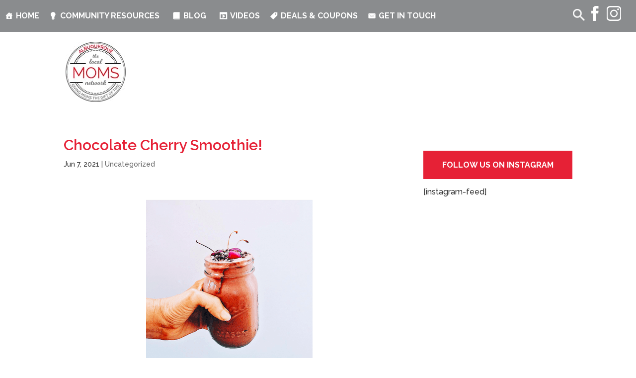

--- FILE ---
content_type: text/html; charset=utf-8
request_url: https://www.google.com/recaptcha/api2/aframe
body_size: 249
content:
<!DOCTYPE HTML><html><head><meta http-equiv="content-type" content="text/html; charset=UTF-8"></head><body><script nonce="KNNbTzgX1cRAb-yWTXiepA">/** Anti-fraud and anti-abuse applications only. See google.com/recaptcha */ try{var clients={'sodar':'https://pagead2.googlesyndication.com/pagead/sodar?'};window.addEventListener("message",function(a){try{if(a.source===window.parent){var b=JSON.parse(a.data);var c=clients[b['id']];if(c){var d=document.createElement('img');d.src=c+b['params']+'&rc='+(localStorage.getItem("rc::a")?sessionStorage.getItem("rc::b"):"");window.document.body.appendChild(d);sessionStorage.setItem("rc::e",parseInt(sessionStorage.getItem("rc::e")||0)+1);localStorage.setItem("rc::h",'1769186049549');}}}catch(b){}});window.parent.postMessage("_grecaptcha_ready", "*");}catch(b){}</script></body></html>